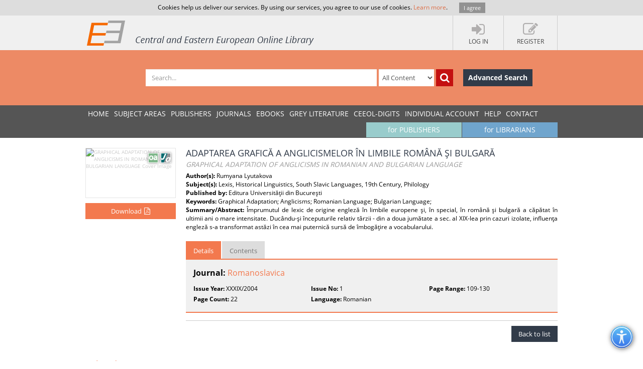

--- FILE ---
content_type: text/css
request_url: https://www.ceeol.com/css/jetmenu.css?v2
body_size: 3202
content:
.jetmenu:before, .jetmenu:after {content:""; display:table}
.jetmenu:after{clear:both}
.jetmenu {zoom:1}

.jetmenu {padding: 0;margin: 0;position: relative;z-index: 5;list-style: none}
.jetmenu li {display: inline-block;float: left}
.jetmenu a {outline: none;z-index: 10}
.jetmenu > li > a {padding: 7px 10px;font-family: 'Open Sans', sans-serif;font-size: 14px;color: #fff;text-decoration: none;display: inline-block;font-size: 14px;text-transform: uppercase;}
.jetmenu > li:hover > a {color: #fff;background: #666}
.jetmenu > li.active > a, .jetmenu > li.active > a:hover  {color: #f3794e}
.nav-for-publishers .jetmenu > li.active > a, .nav-for-publishers .jetmenu > li.active > a:hover, .nav-for-librarians .jetmenu > li.active > a, .nav-for-librarians .jetmenu > li.active > a:hover{color: #666}
.nav-for-publishers .jetmenu > li.active > a:hover, .nav-for-librarians .jetmenu > li.menu-for-librarians.active > a:hover{color: #fff}
.nav-for-publishers .jetmenu > li:hover > a, .nav-for-librarians .jetmenu > li.menu-for-publishers:hover > a, .jetmenu > li.menu-for-publishers > a:hover {background-color: #83acac}
.nav-for-librarians .jetmenu > li:hover > a, .nav-for-publishers .jetmenu > li.menu-for-librarians:hover > a, .jetmenu > li.menu-for-librarians > a:hover {background-color: #628eaf}
.jetmenu > li.active > a:hover {cursor: default}
.jetmenu > li.menu-for-publishers.active.active > a:hover, .jetmenu > li.menu-for-librarians.active.active > a:hover {cursor: pointer}
.jetmenu ul.dropdown, .jetmenu ul.dropdown li ul.dropdown {list-style: none;margin: 0;padding: 0; display: none;position: absolute;z-index: 99;background: #666}
.jetmenu ul.dropdown{top: 46px}
.jetmenu ul.dropdown li ul.dropdown{left: 146px;top: inherit}
.jetmenu ul.dropdown li{clear:both;width:100%;font-size: 12px}
.jetmenu ul.dropdown li a {width:100%;padding: 12px 25px 12px 20px;display:inline-block;float:left;font-size: 13px; clear:both;text-decoration: none;color: #fff;box-sizing:border-box;-moz-box-sizing:border-box; -webkit-box-sizing:border-box}
.jetmenu ul.dropdown li:hover > a {background: #f3794e}
.jetmenu .indicator {position: relative;left: 5px;top: 2px;font-size: 14px;float: right; display: none}
.jetmenu ul li .indicator {font-size: 12px;top: 1px;left: 10px}

.jetmenu > li.menu-for-publishers > a, .jetmenu > li.menu-for-librarians > a {text-transform: none;padding: 10px 15px;color: #fff; margin-left: 1px}
.jetmenu > li.menu-for-publishers.active > a, .jetmenu > li.menu-for-librarians.active > a {background-color: #ed1c24 !important; color: #fff !important}
.jetmenu > li.menu-for-publishers, .jetmenu > li.menu-for-librarians {float: right}
nav.nav-for-publishers .jetmenu > li.menu-for-publishers > a {background-color: #ed1c24}
nav.nav-for-publishers, nav.nav-for-librarians .jetmenu > li.menu-for-publishers > a, .jetmenu > li.menu-for-publishers > a {background-color: #99cccc}
nav.nav-for-librarians .jetmenu > li.menu-for-librarians > a {background-color: #ed1c24}
nav.nav-for-librarians, nav.nav-for-publishers .jetmenu > li.menu-for-librarians > a, .jetmenu > li.menu-for-librarians > a {background-color: #70a5cd}

.jetmenu > li > .megamenu {position: absolute;display: none;background: #666;min-width: 25%;top: 39px;font-size: 12px;color: #666;z-index: 1;padding: 20px 30px 20px;border-top: 0 solid #000;-webkit-box-sizing: border-box;-moz-box-sizing: border-box;box-sizing: border-box}
.jetmenu li > .megamenu ul {margin: 0 0 10px 0;float: left;padding: 0;display: block;position: relative}
.jetmenu li > .megamenu ul li {width: 100%;padding: 0 0}
.jetmenu li > .megamenu ul li.title {margin: 0 0;padding: 0 0 3px;font-size: 14px;border-bottom: solid 1px #666; margin-top: 15px}
.jetmenu li > .megamenu h5, .jetmenu li > .megamenu h5 > a {width: 100%;margin: 0;padding: 0;color: #E7E7E7; font-size: 13px}
.jetmenu li > .megamenu ul li.title:first-of-type {margin-top: 0}
.jetmenu li > .megamenu h5:hover, .jetmenu li > .megamenu h5 > a:hover {color: #fff}
.jetmenu li > .megamenu a {color: #AEAEAE;text-decoration: none;font-size: 12px;-webkit-transition: color 0.3s linear; -moz-transition: color 0.3s linear; -o-transition: color 0.3s linear; transition: color 0.3s linear}
.jetmenu li > .megamenu a:hover {color: #fff}
.jetmenu  .megamenu img {width: 100%;-webkit-transition: border 0.3s linear; -moz-transition: border 0.3s linear;-o-transition: border 0.3s linear;transition: border 0.3s linear}
.jetmenu > li > .megamenu.half-width {width: 50%}
.jetmenu > li > .megamenu.full-width {width: 100%;left: 0}
.jetmenu li > .megamenu form {width: 100%}

.jetmenu li > .megamenu form input[type="text"], .jetmenu li > .megamenu form textarea {padding: 5px;color: #999;background: #444;font-size: 14px;border: solid 1px transparent;outline: none;-webkit-box-sizing: border-box;-moz-box-sizing: border-box;box-sizing: border-box;-webkit-transition: border 0.3s linear; -moz-transition: border 0.3s linear;-o-transition: border 0.3s linear;transition: border 0.3s linear}
.jetmenu li > .megamenu form input[type="text"]:focus, .jetmenu li > .megamenu form textarea:focus {border-color: #e0e0e0}
.jetmenu li > .megamenu form input[type="text"] {width: 100%;margin-top: 10px}
.jetmenu li > .megamenu form textarea {width: 100%;margin-top: 10px}
.jetmenu li > .megamenu form input[type="submit"] {width: 25%;float: right;height: 30px;margin-top: 10px;border: none;cursor: pointer;background: #444;color: #777;-webkit-transition: background 0.3s linear; -moz-transition: background 0.3s linear;-o-transition: background 0.3s linear; transition: background 0.3s linear}
.jetmenu li > .megamenu form input[type="submit"]:hover {background: #e0e0e0;color: #555}

.megamenu .row{width: 100%;margin-top: 15px}
.megamenu .row:first-child {margin-top: 0}
.megamenu .row:before, .megamenu .row:after {display: table;content: "";line-height: 0}
.megamenu .row:after {clear: both;}
.megamenu .row .col1, .megamenu .row .col2,.megamenu .row .col3,.megamenu .row .col4,.megamenu .row .col5,.megamenu .row .col6{display: block;width: 100%;min-height: 20px;float: left;margin-left: 2.127659574468085%;-webkit-box-sizing: border-box;-moz-box-sizing: border-box;box-sizing: border-box}
.megamenu .row [class*="col"]:first-child {margin-left: 0}
.megamenu .row .col1{width: 14.893617021276595%}
.megamenu .row .col2{width: 31.914893617021278%}
.megamenu .row .col3{width: 48.93617021276595%}
.megamenu .row .col4{width: 65.95744680851064%}
.megamenu .row .col5{width: 82.97872340425532%}
.megamenu .row .col6{width: 100%}

.jetmenu > li.right {float: right}
.jetmenu > li.right > .megamenu {right: 0}
.jetmenu > li.showhide {display: none;width: 100%;cursor: pointer;color: #e9e9e9; border: 1px solid #959595}
.nav-for-publishers .jetmenu > li.showhide, .nav-for-librarians .jetmenu > li.showhide {color: #fff; border: 1px solid #fff}
.jetmenu > li.showhide span.title {margin: 15px 0 0 25px;float: left}
.jetmenu > li.showhide span.icon {margin: 17px 20px;float: right}
.jetmenu > li.showhide .icon em {margin-bottom: 3px;display: block;width: 20px;height: 2px;background: #999}
.nav-for-publishers .jetmenu > li.showhide .icon em, .nav-for-librarians .jetmenu > li.showhide .icon em {background: #fff}
.jetmenu > li.showhide.shown {border: none}
.jetmenu > li.showhide.shown .title {display: none}

@media (max-width: 767px) {
	.jetmenu .indicator{left: 5px;top: 0;font-size: 12px;padding-right: 10px}
    .jetmenu ul li .indicator{font-size: 12px;top: 1px;left: 10px}
	.jetmenu > li{display: block;width: 100%;box-sizing:border-box;-moz-box-sizing:border-box; -webkit-box-sizing:border-box}
	.jetmenu > li > a {padding: 8px 20px;font-size: 12px; border-top: 1px solid #c2c2c2}
	.nav-for-publishers .jetmenu > li > a,.nav-for-librarians .jetmenu > li > a {border-top: 1px solid #fff}
	.jetmenu a{width: 100%;box-sizing:border-box;-moz-box-sizing:border-box;-webkit-box-sizing:border-box}
	.jetmenu ul.dropdown, .jetmenu ul.dropdown li ul.dropdown{width: 100% !important;left: 0;position: static !important;border: none;box-sizing:border-box;-moz-box-sizing:border-box; -webkit-box-sizing:border-box}
	.jetmenu ul.dropdown li {background: #fff !important;border: none}
	.jetmenu ul.dropdown > li > a {padding-left: 40px !important}
	.jetmenu > li > .megamenu {width: 100% !important;position: static;border-top: none}
	.megamenu .row [class*="col"]{float: none;display: block;width: 100% !important;margin-left: 0;margin-top: 15px;-webkit-box-sizing: border-box;-moz-box-sizing: border-box;box-sizing: border-box}
	.megamenu .row:first-child  [class*="col"]:first-child {margin-top: 0}
	.megamenu .row{margin-top: 0}
	.jetmenu > li > ul.dropdown > li > a{ padding-left: 40px !important}
	.jetmenu > li > ul.dropdown > li > ul.dropdown > li > a{ padding-left: 60px !important}
	.jetmenu > li > ul.dropdown > li > ul.dropdown > li > ul.dropdown > li > a {padding-left: 80px !important}
    .jetmenu > li.showhide span.title {margin: 3px 0 0 23px}
    .jetmenu > li.showhide span.icon {margin: 4px 9px 2px 9px}
    .jetmenu > li.showhide {margin-top: 10px; margin-bottom: 10px}
    .jetmenu > li.showhide .icon em {height: 3px}
    .jetmenu > li.showhide .icon em:first-child {display: none}
    .jetmenu > li.menu-for-publishers > a, .jetmenu > li.menu-for-librarians > a {text-align: center;padding: 8px 5px;font-size: 12px;border-top: 1px solid transparent;margin-top: 1px;  border-left: none}
}
@media (min-width: 768px) and (max-width: 991px) {
    .jetmenu .indicator{left: 5px;top: 0;font-size: 12px;padding-right: 10px}
    .jetmenu ul li .indicator{font-size: 12px;top: 1px;left: 10px}
	.jetmenu > li{display: block;width: 100%;box-sizing:border-box;-moz-box-sizing:border-box; -webkit-box-sizing:border-box}
	.jetmenu > li > a {padding: 8px 20px;font-size: 12px; border-top: 1px solid #c2c2c2}
	.nav-for-publishers .jetmenu > li > a,.nav-for-librarians .jetmenu > li > a {border-top: 1px solid #fff}
	.jetmenu a{width: 100%;box-sizing:border-box;-moz-box-sizing:border-box;-webkit-box-sizing:border-box}
	.jetmenu ul.dropdown, .jetmenu ul.dropdown li ul.dropdown{width: 100% !important;left: 0;position: static !important;border: none;box-sizing:border-box;-moz-box-sizing:border-box; -webkit-box-sizing:border-box}
	.jetmenu ul.dropdown li {background: #fff !important;border: none}
	.jetmenu ul.dropdown > li > a {padding-left: 40px !important}
	.jetmenu > li > .megamenu {width: 100% !important;position: static;border-top: none}
	.megamenu .row [class*="col"]{float: none;display: block;width: 100% !important;margin-left: 0;margin-top: 15px;-webkit-box-sizing: border-box;-moz-box-sizing: border-box;box-sizing: border-box}
	.megamenu .row:first-child  [class*="col"]:first-child {margin-top: 0}
	.megamenu .row{margin-top: 0}
	.jetmenu > li > ul.dropdown > li > a{ padding-left: 40px !important}
	.jetmenu > li > ul.dropdown > li > ul.dropdown > li > a{ padding-left: 60px !important}
	.jetmenu > li > ul.dropdown > li > ul.dropdown > li > ul.dropdown > li > a {padding-left: 80px !important}
    .jetmenu > li.showhide span.title {margin: 3px 0 0 23px}
    .jetmenu > li.showhide span.icon {margin: 4px 9px 2px 9px}
    .jetmenu > li.showhide {margin-top: 10px; margin-bottom: 10px}
    .jetmenu > li.showhide .icon em {height: 3px}
    .jetmenu > li.showhide .icon em:first-child {display: none}
    .jetmenu > li.menu-for-publishers > a, .jetmenu > li.menu-for-librarians > a {text-align: center;padding: 8px 5px;font-size: 12px;border-top: 1px solid transparent;margin-top: 1px;  border-left: none}
}
@media (min-width: 992px) and (max-width: 1199px) {
    .jetmenu .indicator {left: 5px;top: 0;font-size: 14px;float: right}
    .jetmenu ul li .indicator {font-size: 12px;top: 1px;left: 10px}
    .jetmenu > li > a {padding: 7px 5px;font-size: 14px}
    .jetmenu > li.menu-for-publishers > a, .jetmenu > li.menu-for-librarians > a {width: 190px;text-align: center;padding: 5px 5px}
    .jetmenu > li.menu-for-librarians > a {margin-bottom: 1px}
    .jetmenu > li {margin-top: 15px}
    .jetmenu > li.menu-for-publishers, .jetmenu > li.menu-for-librarians { margin-top: 0;position: absolute;top: 0;right: 0}
    .jetmenu > li.menu-for-publishers {top:31px}
    .jetmenu {height: 61px}
    .jetmenu > li > .megamenu {top:48px}
}
@media (min-width: 1200px) and (max-width: 1499px){
	.jetmenu > li > a {padding: 7px 5px;font-size: 14px}
    .jetmenu > li.menu-for-publishers > a, .jetmenu > li.menu-for-librarians > a {width: 190px;text-align: center;padding: 5px 5px}
    .jetmenu > li.menu-for-librarians > a {margin-bottom: 1px}
    .jetmenu > li {margin-top: 15px}
    .jetmenu > li.menu-for-publishers, .jetmenu > li.menu-for-librarians { margin-top: 0;position: absolute;top: 0;right: 0}
    .jetmenu > li.menu-for-publishers {top:31px}
    .jetmenu {height: 61px}
    .jetmenu > li > .megamenu {top:48px}
}
@media (min-width: 992px) and (max-width: 1499px) {
    .jetmenu > li.menu-for-publishers, .jetmenu > li.menu-for-librarians {position: relative;top:0}
    .jetmenu > li {margin-top: 0}
    nav.nav-for-publishers .jetmenu > li.menu-for-publishers, nav.nav-for-publishers .jetmenu > li.menu-for-librarians, nav.nav-for-publishers .jetmenu > li.menu-for-librarians, nav.nav-for-librarians .jetmenu > li.menu-for-librarians {position: absolute;margin-top: 0;}
    nav.nav-for-publishers .jetmenu > li.menu-for-publishers {top:31px}
    nav.nav-for-publishers .jetmenu > li.menu-for-librarians {top:0}
    nav.nav-for-librarians .jetmenu > li.menu-for-publishers { top: 31px; margin-top: 0;}
    nav.nav-for-librarians .jetmenu > li.menu-for-librarians {top:0}
    nav.nav-for-publishers .jetmenu > li, nav.nav-for-librarians .jetmenu > li {margin-top: 15px}
}
@media (min-width: 1500px) and (max-width: 1920px) {
    .jetmenu > li > a.menu-for-publishers, .jetmenu > li > a.menu-for-librarians {padding-left: 24px; padding-right: 24px}
}
@media (max-width: 991px) {
    nav {min-height: 46px}
    .jetmenu > li {display: none}
    .jetmenu > li.showhide {display: list-item}
}























